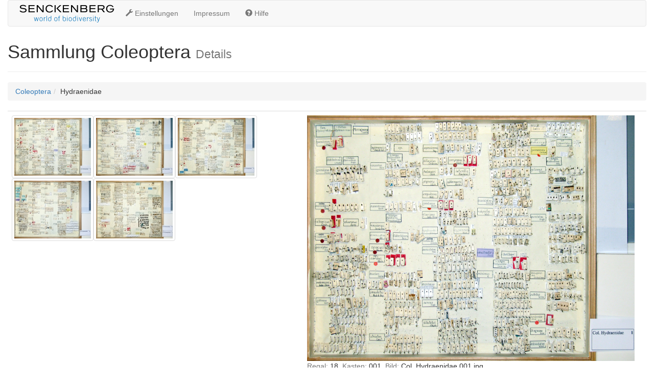

--- FILE ---
content_type: text/html; charset=UTF-8
request_url: https://sdei.senckenberg.de/coleoptera/?befehl=_details&id=92
body_size: 1815
content:
<!DOCTYPE html><HTML><HEAD><META CHARSET='UTF-8'><META NAME='viewport' CONTENT='width=device-width, initial-scale=1'><TITLE>Sammlung Coleoptera</TITLE>
<META NAME='author' CONTENT='Eckhard K. Groll'><LINK REL='shortcut icon' HREF='/icon.ico'><LINK REL='stylesheet' HREF='/bootstrap-3.3.7/css/bootstrap.min.css'><STYLE>.img-responsive{width:100%;}@media print{.nichtdruckend {display: none;}}.spalten{column-count: 10;}.absatz{padding-left: 1em; text-indent: -1em; padding-bottom: 1em;}.ungerahmt{border-style:none; overflow:scroll;}.gerahmt{border-style:solid; border-width:1px; border-color:lightgray; border-radius:5px; overflow:scroll;}.iframe{display:flex; padding-bottom: 1em;}</STYLE><SCRIPT>function popup(Adresse, Titel, Breite, Hoehe){ok = window.open(Adresse, Titel, 'width='+Breite+',height='+Hoehe+',left=200,top=200,resizable,scrollbars'); if (ok) return false; else return true;} function setze_spalten(){var element = document.getElementById('namen'); var breite = window.innerWidth; var spalten = Math.floor(breite/180); if(spalten < 1)	spalten = 1; if(spalten > 10) spalten = 10; element.style.columnCount = spalten; return true;} function sende_formular(){$('form').submit();} function wechsle(bild){var ifrm = parent.document.getElementById('gross'); ifrm.setAttribute('src', 'coleoptera_bild.php?id='+bild); var aktiv = parent.document.getElementById(bild); aktiv.style.opacity = 0.5; return true;} </SCRIPT><!-- HTML5 shim and Respond.js for IE8 support of HTML5 elements and media queries --> <!-- WARNING: Respond.js doesn't work if you view the page via file:// --> <!--[if lt IE 9]> <script src='https://oss.maxcdn.com/html5shiv/3.7.2/html5shiv.min.js'></script> <script src='https://oss.maxcdn.com/respond/1.4.2/respond.min.js'></script> <![endif]--></HEAD><BODY onresize="setze_spalten();" onload="setze_spalten();"><DIV CLASS='container-fluid'><NAV CLASS='navbar navbar-default'><DIV CLASS='container-fluid'><DIV CLASS='navbar-header'><BUTTON TYPE='button' CLASS='navbar-toggle collapsed' DATA-TOGGLE='collapse' DATA-TARGET='#navbar' ARIA-EXPANDED='false' ARIA-CONTROLS='navbar' TITLE='Navigation ein- oder ausblenden'><SPAN CLASS='sr-only'>Navigation ein- oder ausblenden</SPAN><span class='glyphicon glyphicon-menu-hamburger' aria-hidden='true'></span></BUTTON><A HREF='/'><IMG src='/images/senckenberg.png'></A></DIV><DIV ID='navbar' CLASS='navbar-collapse collapse'><UL CLASS='nav navbar-nav'><LI><A HREF='?befehl=_einstellungen'><SPAN CLASS='glyphicon glyphicon-wrench' ARIA-HIDDEN='true'></SPAN> Einstellungen</A></LI><LI><A HREF='?befehl=_impressum'> Impressum</A></LI><LI><A HREF='/help/?t=Coleoptera&amp;m=_liste&amp;l=_deutsch' ONCLICK='return popup(this.href,"Coleoptera",1000,800);'><SPAN CLASS='glyphicon glyphicon-question-sign' ARIA-HIDDEN='true'></SPAN> Hilfe</A></LI></UL></DIV></DIV></NAV><DIV CLASS='page-header' STYLE='margin-top:30px;'><H1>Sammlung Coleoptera <SMALL> Details</SMALL></H1></DIV><FORM ROLE='form' METHOD='POST' ACTION='/coleoptera/index.php'><OL CLASS='breadcrumb'><LI><A HREF='?befehl=_liste&amp;id=1'>Coleoptera</A></LI><LI>Hydraenidae</LI></OL><TABLE CLASS='table table-responsive'><TR STYLE='vertical-align:top;'><TD STYLE='width:45%;'><A HREF='#' ONCLICK='wechsle(3990)' ID='3990'><IMG SRC='../media/min_coleoptera/03990.jpg' CLASS='img-thumbnail' TITLE='Namen: Hydraenidae
Regal: 18, Kasten: 001
Bild: Col_Hydraenidae 001.jpg'></A><A HREF='#' ONCLICK='wechsle(3991)' ID='3991'><IMG SRC='../media/min_coleoptera/03991.jpg' CLASS='img-thumbnail' TITLE='Namen: Hydraenidae
Regal: 18, Kasten: 002
Bild: Col_Hydraenidae 002.jpg'></A><A HREF='#' ONCLICK='wechsle(3992)' ID='3992'><IMG SRC='../media/min_coleoptera/03992.jpg' CLASS='img-thumbnail' TITLE='Namen: Hydraenidae
Regal: 18, Kasten: 003
Bild: Col_Hydraenidae 003.jpg'></A><A HREF='#' ONCLICK='wechsle(3993)' ID='3993'><IMG SRC='../media/min_coleoptera/03993.jpg' CLASS='img-thumbnail' TITLE='Namen: Hydraenidae
Regal: 18, Kasten: 004
Bild: Col_Hydraenidae 004.jpg'></A><A HREF='#' ONCLICK='wechsle(3994)' ID='3994'><IMG SRC='../media/min_coleoptera/03994.jpg' CLASS='img-thumbnail' TITLE='Namen: Hydraenidae, Hydrophilidae
Regal: 18, Kasten: 005_Hydrophilidae 00
Bild: Col_Hydraenidae 005_Hydrophilidae 001.jpg'></A></TD><TD STYLE='width:55%; overflow:hidden;'><IFRAME ID='gross' HEIGHT='1000' WIDTH='100%' SRC='coleoptera_bild.php?id=3990' CLASS='ungerahmt' SCROLLING='no'> IFRAME nicht möglich!</IFRAME></TD></TR></TABLE></FORM></DIV><SCRIPT SRC='https://ajax.googleapis.com/ajax/libs/jquery/1.11.3/jquery.min.js'></SCRIPT><SCRIPT SRC='/bootstrap-3.3.4/js/bootstrap.min.js'></SCRIPT></BODY></HTML>

--- FILE ---
content_type: text/html; charset=UTF-8
request_url: https://sdei.senckenberg.de/coleoptera/coleoptera_bild.php?id=3990
body_size: 734
content:
<!DOCTYPE html><HTML><HEAD><META CHARSET='UTF-8'><META NAME='viewport' CONTENT='width=device-width, initial-scale=1'><TITLE>Sammlung Coleoptera</TITLE>
<META NAME='author' CONTENT='Eckhard K. Groll'><LINK REL='shortcut icon' HREF='/icon.ico'><LINK REL='stylesheet' HREF='/bootstrap-3.3.7/css/bootstrap.min.css'><STYLE>.img-responsive{width:100%;}@media print{.nichtdruckend {display: none;}}.absatz{padding-left: 1em; text-indent: -1em; padding-bottom: 1em;}</STYLE><SCRIPT>function sende_formular(){$('form').submit();} </SCRIPT><!-- HTML5 shim and Respond.js for IE8 support of HTML5 elements and media queries --> <!-- WARNING: Respond.js doesn't work if you view the page via file:// --> <!--[if lt IE 9]> <script src='https://oss.maxcdn.com/html5shiv/3.7.2/html5shiv.min.js'></script> <script src='https://oss.maxcdn.com/respond/1.4.2/respond.min.js'></script> <![endif]--></HEAD><BODY><DIV CLASS='container-fluid'><SCRIPT SRC="/elevatezoom-master/jquery-1.8.3.min.js"></SCRIPT><SCRIPT SRC="/elevatezoom-master/jquery.elevatezoom.js"></SCRIPT><IMG ID="zoom" SRC="../media/ori_coleoptera/03990.jpg" CLASS="img-responsive" data-zoom-image="../media/ori_coleoptera/03990.jpg"/><SPAN CLASS='text-muted'>Regal:</SPAN> 18, <SPAN CLASS='text-muted'>Kasten:</SPAN> 001, <SPAN CLASS='text-muted'>Bild:</SPAN> Col_Hydraenidae 001.jpg<SCRIPT>$("#zoom").elevateZoom({ zoomType: "lens", lensShape : "round", lensSize: 300});</SCRIPT></DIV><SCRIPT SRC='https://ajax.googleapis.com/ajax/libs/jquery/1.11.3/jquery.min.js'></SCRIPT><SCRIPT SRC='/bootstrap-3.3.4/js/bootstrap.min.js'></SCRIPT></BODY></HTML>